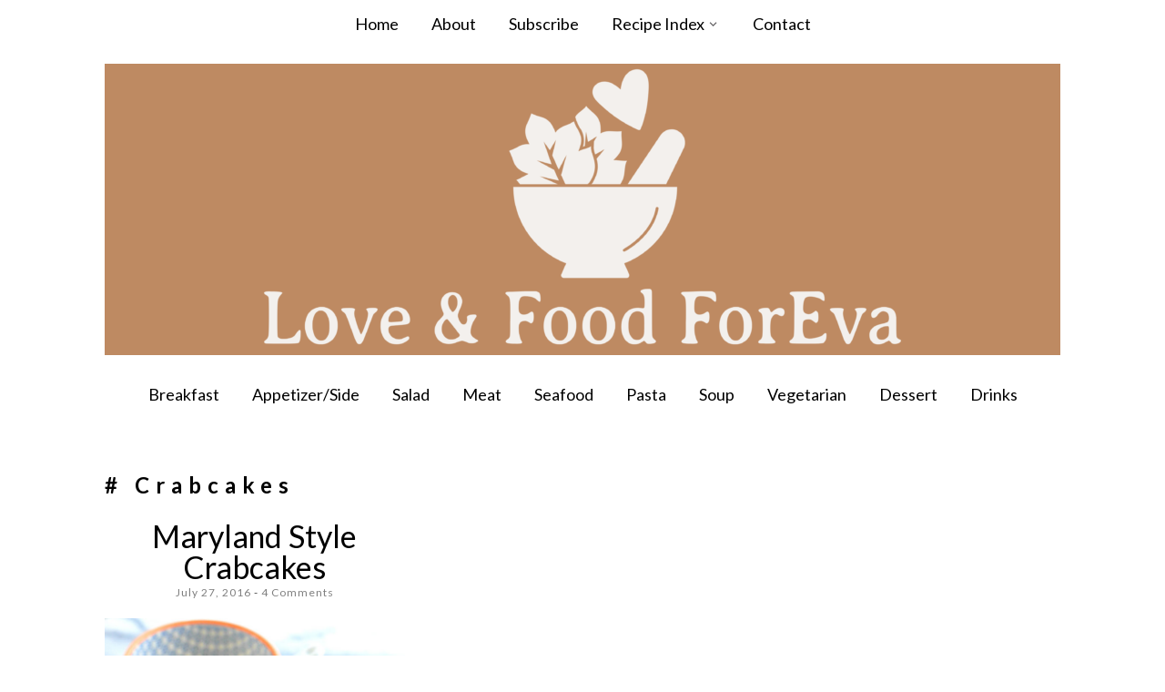

--- FILE ---
content_type: text/html; charset=UTF-8
request_url: https://loveandfoodforeva.com/tag/crabcakes/
body_size: 11298
content:
<!DOCTYPE html>
<html lang="en-US">
<head>
<meta charset="UTF-8">
<meta name="viewport" content="width=device-width, initial-scale=1">
<meta name="p:domain_verify" content="3f36368aeb718e5c6914c9021e7c57a2"/>
<title>crabcakes | Love &amp; Food ForEva</title>
<link rel="profile" href="http://gmpg.org/xfn/11">
<link rel="pingback" href="https://loveandfoodforeva.com/xmlrpc.php">

<meta name='robots' content='max-image-preview:large' />
	<style>img:is([sizes="auto" i], [sizes^="auto," i]) { contain-intrinsic-size: 3000px 1500px }</style>
	<link rel='dns-prefetch' href='//fonts.googleapis.com' />
<link href='https://fonts.gstatic.com' crossorigin rel='preconnect' />
<link rel="alternate" type="application/rss+xml" title="Love &amp; Food ForEva &raquo; Feed" href="https://loveandfoodforeva.com/feed/" />
<link rel="alternate" type="application/rss+xml" title="Love &amp; Food ForEva &raquo; Comments Feed" href="https://loveandfoodforeva.com/comments/feed/" />
<link rel="alternate" type="application/rss+xml" title="Love &amp; Food ForEva &raquo; crabcakes Tag Feed" href="https://loveandfoodforeva.com/tag/crabcakes/feed/" />
<script>(()=>{"use strict";const e=[400,500,600,700,800,900],t=e=>`wprm-min-${e}`,n=e=>`wprm-max-${e}`,s=new Set,o="ResizeObserver"in window,r=o?new ResizeObserver((e=>{for(const t of e)c(t.target)})):null,i=.5/(window.devicePixelRatio||1);function c(s){const o=s.getBoundingClientRect().width||0;for(let r=0;r<e.length;r++){const c=e[r],a=o<=c+i;o>c+i?s.classList.add(t(c)):s.classList.remove(t(c)),a?s.classList.add(n(c)):s.classList.remove(n(c))}}function a(e){s.has(e)||(s.add(e),r&&r.observe(e),c(e))}!function(e=document){e.querySelectorAll(".wprm-recipe").forEach(a)}();if(new MutationObserver((e=>{for(const t of e)for(const e of t.addedNodes)e instanceof Element&&(e.matches?.(".wprm-recipe")&&a(e),e.querySelectorAll?.(".wprm-recipe").forEach(a))})).observe(document.documentElement,{childList:!0,subtree:!0}),!o){let e=0;addEventListener("resize",(()=>{e&&cancelAnimationFrame(e),e=requestAnimationFrame((()=>s.forEach(c)))}),{passive:!0})}})();</script><script type="text/javascript">
/* <![CDATA[ */
window._wpemojiSettings = {"baseUrl":"https:\/\/s.w.org\/images\/core\/emoji\/16.0.1\/72x72\/","ext":".png","svgUrl":"https:\/\/s.w.org\/images\/core\/emoji\/16.0.1\/svg\/","svgExt":".svg","source":{"concatemoji":"https:\/\/loveandfoodforeva.com\/wp-includes\/js\/wp-emoji-release.min.js?ver=6.8.3"}};
/*! This file is auto-generated */
!function(s,n){var o,i,e;function c(e){try{var t={supportTests:e,timestamp:(new Date).valueOf()};sessionStorage.setItem(o,JSON.stringify(t))}catch(e){}}function p(e,t,n){e.clearRect(0,0,e.canvas.width,e.canvas.height),e.fillText(t,0,0);var t=new Uint32Array(e.getImageData(0,0,e.canvas.width,e.canvas.height).data),a=(e.clearRect(0,0,e.canvas.width,e.canvas.height),e.fillText(n,0,0),new Uint32Array(e.getImageData(0,0,e.canvas.width,e.canvas.height).data));return t.every(function(e,t){return e===a[t]})}function u(e,t){e.clearRect(0,0,e.canvas.width,e.canvas.height),e.fillText(t,0,0);for(var n=e.getImageData(16,16,1,1),a=0;a<n.data.length;a++)if(0!==n.data[a])return!1;return!0}function f(e,t,n,a){switch(t){case"flag":return n(e,"\ud83c\udff3\ufe0f\u200d\u26a7\ufe0f","\ud83c\udff3\ufe0f\u200b\u26a7\ufe0f")?!1:!n(e,"\ud83c\udde8\ud83c\uddf6","\ud83c\udde8\u200b\ud83c\uddf6")&&!n(e,"\ud83c\udff4\udb40\udc67\udb40\udc62\udb40\udc65\udb40\udc6e\udb40\udc67\udb40\udc7f","\ud83c\udff4\u200b\udb40\udc67\u200b\udb40\udc62\u200b\udb40\udc65\u200b\udb40\udc6e\u200b\udb40\udc67\u200b\udb40\udc7f");case"emoji":return!a(e,"\ud83e\udedf")}return!1}function g(e,t,n,a){var r="undefined"!=typeof WorkerGlobalScope&&self instanceof WorkerGlobalScope?new OffscreenCanvas(300,150):s.createElement("canvas"),o=r.getContext("2d",{willReadFrequently:!0}),i=(o.textBaseline="top",o.font="600 32px Arial",{});return e.forEach(function(e){i[e]=t(o,e,n,a)}),i}function t(e){var t=s.createElement("script");t.src=e,t.defer=!0,s.head.appendChild(t)}"undefined"!=typeof Promise&&(o="wpEmojiSettingsSupports",i=["flag","emoji"],n.supports={everything:!0,everythingExceptFlag:!0},e=new Promise(function(e){s.addEventListener("DOMContentLoaded",e,{once:!0})}),new Promise(function(t){var n=function(){try{var e=JSON.parse(sessionStorage.getItem(o));if("object"==typeof e&&"number"==typeof e.timestamp&&(new Date).valueOf()<e.timestamp+604800&&"object"==typeof e.supportTests)return e.supportTests}catch(e){}return null}();if(!n){if("undefined"!=typeof Worker&&"undefined"!=typeof OffscreenCanvas&&"undefined"!=typeof URL&&URL.createObjectURL&&"undefined"!=typeof Blob)try{var e="postMessage("+g.toString()+"("+[JSON.stringify(i),f.toString(),p.toString(),u.toString()].join(",")+"));",a=new Blob([e],{type:"text/javascript"}),r=new Worker(URL.createObjectURL(a),{name:"wpTestEmojiSupports"});return void(r.onmessage=function(e){c(n=e.data),r.terminate(),t(n)})}catch(e){}c(n=g(i,f,p,u))}t(n)}).then(function(e){for(var t in e)n.supports[t]=e[t],n.supports.everything=n.supports.everything&&n.supports[t],"flag"!==t&&(n.supports.everythingExceptFlag=n.supports.everythingExceptFlag&&n.supports[t]);n.supports.everythingExceptFlag=n.supports.everythingExceptFlag&&!n.supports.flag,n.DOMReady=!1,n.readyCallback=function(){n.DOMReady=!0}}).then(function(){return e}).then(function(){var e;n.supports.everything||(n.readyCallback(),(e=n.source||{}).concatemoji?t(e.concatemoji):e.wpemoji&&e.twemoji&&(t(e.twemoji),t(e.wpemoji)))}))}((window,document),window._wpemojiSettings);
/* ]]> */
</script>
<link rel='stylesheet' id='sbi_styles-css' href='https://loveandfoodforeva.com/wp-content/plugins/instagram-feed/css/sbi-styles.min.css?ver=6.10.0' type='text/css' media='all' />
<style id='wp-emoji-styles-inline-css' type='text/css'>

	img.wp-smiley, img.emoji {
		display: inline !important;
		border: none !important;
		box-shadow: none !important;
		height: 1em !important;
		width: 1em !important;
		margin: 0 0.07em !important;
		vertical-align: -0.1em !important;
		background: none !important;
		padding: 0 !important;
	}
</style>
<link rel='stylesheet' id='wp-block-library-css' href='https://loveandfoodforeva.com/wp-includes/css/dist/block-library/style.min.css?ver=6.8.3' type='text/css' media='all' />
<style id='classic-theme-styles-inline-css' type='text/css'>
/*! This file is auto-generated */
.wp-block-button__link{color:#fff;background-color:#32373c;border-radius:9999px;box-shadow:none;text-decoration:none;padding:calc(.667em + 2px) calc(1.333em + 2px);font-size:1.125em}.wp-block-file__button{background:#32373c;color:#fff;text-decoration:none}
</style>
<link rel='stylesheet' id='wprm-public-css' href='https://loveandfoodforeva.com/wp-content/plugins/wp-recipe-maker/dist/public-modern.css?ver=10.3.2' type='text/css' media='all' />
<style id='global-styles-inline-css' type='text/css'>
:root{--wp--preset--aspect-ratio--square: 1;--wp--preset--aspect-ratio--4-3: 4/3;--wp--preset--aspect-ratio--3-4: 3/4;--wp--preset--aspect-ratio--3-2: 3/2;--wp--preset--aspect-ratio--2-3: 2/3;--wp--preset--aspect-ratio--16-9: 16/9;--wp--preset--aspect-ratio--9-16: 9/16;--wp--preset--color--black: #000000;--wp--preset--color--cyan-bluish-gray: #abb8c3;--wp--preset--color--white: #ffffff;--wp--preset--color--pale-pink: #f78da7;--wp--preset--color--vivid-red: #cf2e2e;--wp--preset--color--luminous-vivid-orange: #ff6900;--wp--preset--color--luminous-vivid-amber: #fcb900;--wp--preset--color--light-green-cyan: #7bdcb5;--wp--preset--color--vivid-green-cyan: #00d084;--wp--preset--color--pale-cyan-blue: #8ed1fc;--wp--preset--color--vivid-cyan-blue: #0693e3;--wp--preset--color--vivid-purple: #9b51e0;--wp--preset--gradient--vivid-cyan-blue-to-vivid-purple: linear-gradient(135deg,rgba(6,147,227,1) 0%,rgb(155,81,224) 100%);--wp--preset--gradient--light-green-cyan-to-vivid-green-cyan: linear-gradient(135deg,rgb(122,220,180) 0%,rgb(0,208,130) 100%);--wp--preset--gradient--luminous-vivid-amber-to-luminous-vivid-orange: linear-gradient(135deg,rgba(252,185,0,1) 0%,rgba(255,105,0,1) 100%);--wp--preset--gradient--luminous-vivid-orange-to-vivid-red: linear-gradient(135deg,rgba(255,105,0,1) 0%,rgb(207,46,46) 100%);--wp--preset--gradient--very-light-gray-to-cyan-bluish-gray: linear-gradient(135deg,rgb(238,238,238) 0%,rgb(169,184,195) 100%);--wp--preset--gradient--cool-to-warm-spectrum: linear-gradient(135deg,rgb(74,234,220) 0%,rgb(151,120,209) 20%,rgb(207,42,186) 40%,rgb(238,44,130) 60%,rgb(251,105,98) 80%,rgb(254,248,76) 100%);--wp--preset--gradient--blush-light-purple: linear-gradient(135deg,rgb(255,206,236) 0%,rgb(152,150,240) 100%);--wp--preset--gradient--blush-bordeaux: linear-gradient(135deg,rgb(254,205,165) 0%,rgb(254,45,45) 50%,rgb(107,0,62) 100%);--wp--preset--gradient--luminous-dusk: linear-gradient(135deg,rgb(255,203,112) 0%,rgb(199,81,192) 50%,rgb(65,88,208) 100%);--wp--preset--gradient--pale-ocean: linear-gradient(135deg,rgb(255,245,203) 0%,rgb(182,227,212) 50%,rgb(51,167,181) 100%);--wp--preset--gradient--electric-grass: linear-gradient(135deg,rgb(202,248,128) 0%,rgb(113,206,126) 100%);--wp--preset--gradient--midnight: linear-gradient(135deg,rgb(2,3,129) 0%,rgb(40,116,252) 100%);--wp--preset--font-size--small: 13px;--wp--preset--font-size--medium: 20px;--wp--preset--font-size--large: 36px;--wp--preset--font-size--x-large: 42px;--wp--preset--font-family--allura: Allura;--wp--preset--spacing--20: 0.44rem;--wp--preset--spacing--30: 0.67rem;--wp--preset--spacing--40: 1rem;--wp--preset--spacing--50: 1.5rem;--wp--preset--spacing--60: 2.25rem;--wp--preset--spacing--70: 3.38rem;--wp--preset--spacing--80: 5.06rem;--wp--preset--shadow--natural: 6px 6px 9px rgba(0, 0, 0, 0.2);--wp--preset--shadow--deep: 12px 12px 50px rgba(0, 0, 0, 0.4);--wp--preset--shadow--sharp: 6px 6px 0px rgba(0, 0, 0, 0.2);--wp--preset--shadow--outlined: 6px 6px 0px -3px rgba(255, 255, 255, 1), 6px 6px rgba(0, 0, 0, 1);--wp--preset--shadow--crisp: 6px 6px 0px rgba(0, 0, 0, 1);}:where(.is-layout-flex){gap: 0.5em;}:where(.is-layout-grid){gap: 0.5em;}body .is-layout-flex{display: flex;}.is-layout-flex{flex-wrap: wrap;align-items: center;}.is-layout-flex > :is(*, div){margin: 0;}body .is-layout-grid{display: grid;}.is-layout-grid > :is(*, div){margin: 0;}:where(.wp-block-columns.is-layout-flex){gap: 2em;}:where(.wp-block-columns.is-layout-grid){gap: 2em;}:where(.wp-block-post-template.is-layout-flex){gap: 1.25em;}:where(.wp-block-post-template.is-layout-grid){gap: 1.25em;}.has-black-color{color: var(--wp--preset--color--black) !important;}.has-cyan-bluish-gray-color{color: var(--wp--preset--color--cyan-bluish-gray) !important;}.has-white-color{color: var(--wp--preset--color--white) !important;}.has-pale-pink-color{color: var(--wp--preset--color--pale-pink) !important;}.has-vivid-red-color{color: var(--wp--preset--color--vivid-red) !important;}.has-luminous-vivid-orange-color{color: var(--wp--preset--color--luminous-vivid-orange) !important;}.has-luminous-vivid-amber-color{color: var(--wp--preset--color--luminous-vivid-amber) !important;}.has-light-green-cyan-color{color: var(--wp--preset--color--light-green-cyan) !important;}.has-vivid-green-cyan-color{color: var(--wp--preset--color--vivid-green-cyan) !important;}.has-pale-cyan-blue-color{color: var(--wp--preset--color--pale-cyan-blue) !important;}.has-vivid-cyan-blue-color{color: var(--wp--preset--color--vivid-cyan-blue) !important;}.has-vivid-purple-color{color: var(--wp--preset--color--vivid-purple) !important;}.has-black-background-color{background-color: var(--wp--preset--color--black) !important;}.has-cyan-bluish-gray-background-color{background-color: var(--wp--preset--color--cyan-bluish-gray) !important;}.has-white-background-color{background-color: var(--wp--preset--color--white) !important;}.has-pale-pink-background-color{background-color: var(--wp--preset--color--pale-pink) !important;}.has-vivid-red-background-color{background-color: var(--wp--preset--color--vivid-red) !important;}.has-luminous-vivid-orange-background-color{background-color: var(--wp--preset--color--luminous-vivid-orange) !important;}.has-luminous-vivid-amber-background-color{background-color: var(--wp--preset--color--luminous-vivid-amber) !important;}.has-light-green-cyan-background-color{background-color: var(--wp--preset--color--light-green-cyan) !important;}.has-vivid-green-cyan-background-color{background-color: var(--wp--preset--color--vivid-green-cyan) !important;}.has-pale-cyan-blue-background-color{background-color: var(--wp--preset--color--pale-cyan-blue) !important;}.has-vivid-cyan-blue-background-color{background-color: var(--wp--preset--color--vivid-cyan-blue) !important;}.has-vivid-purple-background-color{background-color: var(--wp--preset--color--vivid-purple) !important;}.has-black-border-color{border-color: var(--wp--preset--color--black) !important;}.has-cyan-bluish-gray-border-color{border-color: var(--wp--preset--color--cyan-bluish-gray) !important;}.has-white-border-color{border-color: var(--wp--preset--color--white) !important;}.has-pale-pink-border-color{border-color: var(--wp--preset--color--pale-pink) !important;}.has-vivid-red-border-color{border-color: var(--wp--preset--color--vivid-red) !important;}.has-luminous-vivid-orange-border-color{border-color: var(--wp--preset--color--luminous-vivid-orange) !important;}.has-luminous-vivid-amber-border-color{border-color: var(--wp--preset--color--luminous-vivid-amber) !important;}.has-light-green-cyan-border-color{border-color: var(--wp--preset--color--light-green-cyan) !important;}.has-vivid-green-cyan-border-color{border-color: var(--wp--preset--color--vivid-green-cyan) !important;}.has-pale-cyan-blue-border-color{border-color: var(--wp--preset--color--pale-cyan-blue) !important;}.has-vivid-cyan-blue-border-color{border-color: var(--wp--preset--color--vivid-cyan-blue) !important;}.has-vivid-purple-border-color{border-color: var(--wp--preset--color--vivid-purple) !important;}.has-vivid-cyan-blue-to-vivid-purple-gradient-background{background: var(--wp--preset--gradient--vivid-cyan-blue-to-vivid-purple) !important;}.has-light-green-cyan-to-vivid-green-cyan-gradient-background{background: var(--wp--preset--gradient--light-green-cyan-to-vivid-green-cyan) !important;}.has-luminous-vivid-amber-to-luminous-vivid-orange-gradient-background{background: var(--wp--preset--gradient--luminous-vivid-amber-to-luminous-vivid-orange) !important;}.has-luminous-vivid-orange-to-vivid-red-gradient-background{background: var(--wp--preset--gradient--luminous-vivid-orange-to-vivid-red) !important;}.has-very-light-gray-to-cyan-bluish-gray-gradient-background{background: var(--wp--preset--gradient--very-light-gray-to-cyan-bluish-gray) !important;}.has-cool-to-warm-spectrum-gradient-background{background: var(--wp--preset--gradient--cool-to-warm-spectrum) !important;}.has-blush-light-purple-gradient-background{background: var(--wp--preset--gradient--blush-light-purple) !important;}.has-blush-bordeaux-gradient-background{background: var(--wp--preset--gradient--blush-bordeaux) !important;}.has-luminous-dusk-gradient-background{background: var(--wp--preset--gradient--luminous-dusk) !important;}.has-pale-ocean-gradient-background{background: var(--wp--preset--gradient--pale-ocean) !important;}.has-electric-grass-gradient-background{background: var(--wp--preset--gradient--electric-grass) !important;}.has-midnight-gradient-background{background: var(--wp--preset--gradient--midnight) !important;}.has-small-font-size{font-size: var(--wp--preset--font-size--small) !important;}.has-medium-font-size{font-size: var(--wp--preset--font-size--medium) !important;}.has-large-font-size{font-size: var(--wp--preset--font-size--large) !important;}.has-x-large-font-size{font-size: var(--wp--preset--font-size--x-large) !important;}.has-allura-font-family{font-family: var(--wp--preset--font-family--allura) !important;}
:where(.wp-block-post-template.is-layout-flex){gap: 1.25em;}:where(.wp-block-post-template.is-layout-grid){gap: 1.25em;}
:where(.wp-block-columns.is-layout-flex){gap: 2em;}:where(.wp-block-columns.is-layout-grid){gap: 2em;}
:root :where(.wp-block-pullquote){font-size: 1.5em;line-height: 1.6;}
</style>
<link rel='stylesheet' id='contact-form-7-css' href='https://loveandfoodforeva.com/wp-content/plugins/contact-form-7/includes/css/styles.css?ver=6.1.4' type='text/css' media='all' />
<link rel='stylesheet' id='email-subscribers-css' href='https://loveandfoodforeva.com/wp-content/plugins/email-subscribers-premium/lite/public/css/email-subscribers-public.css?ver=5.4.9' type='text/css' media='all' />
<link rel='stylesheet' id='yumprint-recipe-theme-layout-css' href='https://loveandfoodforeva.com/wp-content/plugins/recipe-card/css/layout.css?ver=6.8.3' type='text/css' media='all' />
<link rel='stylesheet' id='biscuit-style-css' href='https://loveandfoodforeva.com/wp-content/themes/biscuit/style.css?ver=6.8.3' type='text/css' media='all' />
<link rel='stylesheet' id='pk-google-Lato:400,500,700-css' href='https://fonts.googleapis.com/css?family=Lato:400,500,700' type='text/css' media='all' />
<link rel='stylesheet' id='es_starter_main_css-css' href='https://loveandfoodforeva.com/wp-content/plugins/email-subscribers-premium/starter/assets/css/starter-main.css?ver=5.4.9' type='text/css' media='all' />
<script type="text/javascript" src="https://loveandfoodforeva.com/wp-includes/js/jquery/jquery.min.js?ver=3.7.1" id="jquery-core-js"></script>
<script type="text/javascript" src="https://loveandfoodforeva.com/wp-includes/js/jquery/jquery-migrate.min.js?ver=3.4.1" id="jquery-migrate-js"></script>
<script type="text/javascript" src="https://loveandfoodforeva.com/wp-content/plugins/recipe-card/js/post.js?ver=6.8.3" id="yumprint-recipe-post-js"></script>
<script type="text/javascript" src="https://loveandfoodforeva.com/wp-content/themes/biscuit/js/jquery.fitvids.js?ver=1.1" id="biscuit-fitvids-js"></script>
<link rel="https://api.w.org/" href="https://loveandfoodforeva.com/wp-json/" /><link rel="alternate" title="JSON" type="application/json" href="https://loveandfoodforeva.com/wp-json/wp/v2/tags/249" /><link rel="EditURI" type="application/rsd+xml" title="RSD" href="https://loveandfoodforeva.com/xmlrpc.php?rsd" />
		<script type="text/javascript" async defer data-pin-color="gray"  data-pin-height="28"  data-pin-hover="true"
			src="https://loveandfoodforeva.com/wp-content/plugins/pinterest-pin-it-button-on-image-hover-and-post/js/pinit.js"></script>
		<script type="text/javascript">
	window.yumprintRecipePlugin = "https://loveandfoodforeva.com/wp-content/plugins/recipe-card";
	window.yumprintRecipeAjaxUrl = "https://loveandfoodforeva.com/wp-admin/admin-ajax.php";
	window.yumprintRecipeUrl = "https://loveandfoodforeva.com/";
</script><!--[if lte IE 8]>
<script type="text/javascript">
    window.yumprintRecipeDisabled = true;
</script>
<![endif]-->
<style type="text/css">	@import url(http://fonts.googleapis.com/css?family=Raleway|Open+Sans);    .blog-yumprint-recipe .blog-yumprint-recipe-title {
    	color: #444444;
    }
    .blog-yumprint-recipe .blog-yumprint-subheader, .blog-yumprint-recipe .blog-yumprint-infobar-section-title, .blog-yumprint-recipe .blog-yumprint-infobox-section-title, .blog-yumprint-nutrition-section-title {
        color: #444444;
    }
    .blog-yumprint-recipe .blog-yumprint-save, .blog-yumprint-recipe .blog-yumprint-header .blog-yumprint-save a {
    	background-color: #252525;
    	color: #ffffff !important;
    }
    .blog-yumprint-recipe .blog-yumprint-save:hover, .blog-yumprint-recipe .blog-yumprint-header .blog-yumprint-save:hover a {
    	background-color: #3f3f3f;
    }
    .blog-yumprint-recipe .blog-yumprint-adapted-link, .blog-yumprint-nutrition-more, .blog-yumprint-report-error {
        color: #252525;
    }
    .blog-yumprint-recipe .blog-yumprint-infobar-section-data, .blog-yumprint-recipe .blog-yumprint-infobox-section-data, .blog-yumprint-recipe .blog-yumprint-adapted, .blog-yumprint-recipe .blog-yumprint-author, .blog-yumprint-recipe .blog-yumprint-serves, .blog-yumprint-nutrition-section-data {
        color: #666666;
    }
    .blog-yumprint-recipe .blog-yumprint-recipe-summary, .blog-yumprint-recipe .blog-yumprint-ingredient-item, .blog-yumprint-recipe .blog-yumprint-method-item, .blog-yumprint-recipe .blog-yumprint-note-item, .blog-yumprint-write-review, .blog-yumprint-nutrition-box {
        color: #666666;
    }
    .blog-yumprint-write-review:hover, .blog-yumprint-nutrition-more:hover, .blog-yumprint-recipe .blog-yumprint-adapted-link:hover {
        color: #3f3f3f;
    }
    .blog-yumprint-recipe .blog-yumprint-nutrition-bar:hover .blog-yumprint-nutrition-section-title {
        color: #5e5e5e;
    }
    .blog-yumprint-recipe .blog-yumprint-nutrition-bar:hover .blog-yumprint-nutrition-section-data {
        color: #808080;
    }

    .blog-yumprint-recipe .blog-yumprint-print {
    	background-color: #D1CFC8;
    	color: #ffffff;
    }
    .blog-yumprint-recipe .blog-yumprint-print:hover {
    	background-color: #aba9a3;
    }
    .blog-yumprint-recipe {
    	background-color: white;
    	border-color: black;
    	border-style: solid;
    	border-width: 1px;
    	border-radius: 0px;
    }
    .blog-yumprint-recipe .blog-yumprint-recipe-contents {
    	border-top-color: black;
    	border-top-width: 1px;
    	border-top-style: solid;
    }
    .blog-yumprint-recipe .blog-yumprint-info-bar, .blog-yumprint-recipe .blog-yumprint-nutrition-bar, .blog-yumprint-nutrition-border {
    	border-top-color: black;
    	border-top-width: 1px;
    	border-top-style: solid;
    }
    .blog-yumprint-nutrition-line, .blog-yumprint-nutrition-thick-line, .blog-yumprint-nutrition-very-thick-line {
    	border-top-color: black;
    }
    .blog-yumprint-recipe .blog-yumprint-info-box, .blog-yumprint-nutrition-box {
    	background-color: white;
    	border-color: black;
    	border-style: solid;
    	border-width: 1px;
    	border-radius: 0px;
    }
    .blog-yumprint-recipe .blog-yumprint-recipe-title {
		font-family: Raleway, Helvetica Neue, Helvetica, Tahoma, Sans Serif, Sans;
		font-size: 22px;
		font-weight: normal;
		font-style: normal;
		text-transform: uppercase;
		text-decoration: none;
    }
    .blog-yumprint-recipe .blog-yumprint-subheader {
		font-family: Raleway, Helvetica Neue, Helvetica, Tahoma, Sans Serif, Sans;
		font-size: 18px;
		font-weight: normal;
		font-style: normal;
		text-transform: uppercase;
		text-decoration: none;
    }
    .blog-yumprint-recipe .blog-yumprint-recipe-summary, .blog-yumprint-recipe .blog-yumprint-ingredients, .blog-yumprint-recipe .blog-yumprint-methods, .blog-yumprint-recipe .blog-yumprint-notes, .blog-yumprint-write-review, .blog-yumprint-nutrition-box {
		font-family: Open Sans, Helvetica Neue, Helvetica, Tahoma, Sans Serif, Sans;
		font-size: 14px;
		font-weight: normal;
		font-style: normal;
		text-transform: none;
		text-decoration: none;
    }
    .blog-yumprint-recipe .blog-yumprint-info-bar, .blog-yumprint-recipe .blog-yumprint-info-box, .blog-yumprint-recipe .blog-yumprint-adapted, .blog-yumprint-recipe .blog-yumprint-author, .blog-yumprint-recipe .blog-yumprint-serves, .blog-yumprint-recipe .blog-yumprint-infobar-section-title, .blog-yumprint-recipe .blog-yumprint-infobox-section-title,.blog-yumprint-recipe .blog-yumprint-nutrition-bar, .blog-yumprint-nutrition-section-title, .blog-yumprint-nutrition-more {
		font-family: Open Sans, Helvetica Neue, Helvetica, Tahoma, Sans Serif, Sans;
		font-size: 14px;
		font-weight: normal;
		font-style: normal;
		text-transform: none;
		text-decoration: none;
    }
    .blog-yumprint-recipe .blog-yumprint-action {
		font-family: Open Sans, Helvetica Neue, Helvetica, Tahoma, Sans Serif, Sans;
		font-size: 13px;
		font-weight: normal;
		font-style: normal;
		text-transform: none;
		text-decoration: none;
    }    .blog-yumprint-header {
        width: 100% !important;
    }    </style><style type="text/css"> .tippy-box[data-theme~="wprm"] { background-color: #333333; color: #FFFFFF; } .tippy-box[data-theme~="wprm"][data-placement^="top"] > .tippy-arrow::before { border-top-color: #333333; } .tippy-box[data-theme~="wprm"][data-placement^="bottom"] > .tippy-arrow::before { border-bottom-color: #333333; } .tippy-box[data-theme~="wprm"][data-placement^="left"] > .tippy-arrow::before { border-left-color: #333333; } .tippy-box[data-theme~="wprm"][data-placement^="right"] > .tippy-arrow::before { border-right-color: #333333; } .tippy-box[data-theme~="wprm"] a { color: #FFFFFF; } .wprm-comment-rating svg { width: 18px !important; height: 18px !important; } img.wprm-comment-rating { width: 90px !important; height: 18px !important; } body { --comment-rating-star-color: #343434; } body { --wprm-popup-font-size: 16px; } body { --wprm-popup-background: #ffffff; } body { --wprm-popup-title: #000000; } body { --wprm-popup-content: #444444; } body { --wprm-popup-button-background: #444444; } body { --wprm-popup-button-text: #ffffff; } body { --wprm-popup-accent: #747B2D; }</style><style type="text/css">.wprm-glossary-term {color: #5A822B;text-decoration: underline;cursor: help;}</style>			<style>
							body { font-family: 'Lato'; }
			
						h1, h2, h3, h4, h5, h6 { font-family: 'Lato'; }
			
						.site-title { font-family: "Lato"; }
			
						.site-description { font-family: "Lato"; }
			
						.entry-title { font-family: 'Lato'; }
			
						.entry-meta, .cat-links, .tags-links, .comments-link, .edit-link { font-family: 'Lato'; }
			
						.main-navigation { font-family: "Lato"; }
			
						.widget-title { font-family: 'Lato' !important; }
			
			body { 
				font-size: 18px;
				font-weight: 400;
			}

			h1,
			h2,
			h3,
			h4,
			h5,
			h6 {
				font-style: normal;
				font-weight: 600;
				letter-spacing: 7px;
				text-align: left;
				text-transform: none;
			}

			h1 { font-size: 36px; }
			h2 { font-size: 30px; }
			h3 { font-size: 24px; }
			h4 { font-size: 18px; }
			h5 { font-size: 14px; }
			h6 { font-size: 12px; }

			.site-title {
				font-size: 48px;
				font-style: normal;
				font-weight: 700;
				letter-spacing: 4px;
				text-align: center;
				text-transform: uppercase;
			}

			.site-description {
				font-size: 12px;
				font-style: normal;
				font-weight: 300;
				letter-spacing: 2px;
				text-align: center;
				text-transform: uppercase;
			}

			.entry-title {
				font-size: 34px;
				font-style: normal;
				font-weight: 400;
				letter-spacing: 0px;
				text-align: center;
				text-transform: none;
			}

			.entry-meta, 
			.cat-links, 
			.tags-links, 
			.comments-link, 
			.edit-link {
				font-size: 12px;
				font-style: normal;
				font-weight: 400;
				letter-spacing: 1px;
				text-align: center;
				text-transform: none;
			}

			.main-navigation {
				font-size: 18px;
				font-style: normal;
				font-weight: 400;
				letter-spacing: 0px;
				text-align: left;
				text-transform: none;
			}

			.widget-title {
				font-size: 22px;
				font-style: normal;
				font-weight: 400;
				letter-spacing: 0px;
				text-align: center;
				text-transform: none;
			}
			</style>
					<style id="biscuit-style-settings">
									@media screen and (min-width: 1024px) {
						.container {
							max-width: 1050px;
						}
					}
				
				
				
									.flexslider:hover .flex-next,
					.flexslider:hover .flex-prev {
						color: #cc9070;
					}
				
									.site-header {
						background-color: #ffffff;
					}
				
									.site-content { background-color: #ffffff; }
				
									.site-title a {
						color: #ffffff !important;
					}
				
									.site-description {
						color: #878787;
					}
				
									#top-navigation {
						background-color: #ffffff;
					}
				
									#top-navigation a,
					#top-navigation a:visited,
					#top-navigation .menu-toggle {
						color: #000000;
						text-decoration: none;
					}
				
				
				
				
				
				
								
									body,
					button,
					input,
					select,
					textarea {
						color: #424242;
					}
								
									h1, h2, h3, h4, h5, h6 {
						color: #000000;
					}
				
							
								
									.entry-title,
					.entry-title a {
						color: #000000;
					}
				
				
								
									.widget-title {
						color: #000000;
					}
				
									.social,
					.social-fontello {
						background-color: #cc9070;
					}
				
				
				.social,
				.social-fontello {
					border-radius: 50%;
				}

				
									button, 
					input[type="button"], 
					input[type="reset"], 
					input[type="submit"] {
						border: 1px solid #cc9070;
						background: #cc9070;
						color: #ffffff;
					}
				
				
				
				
				
				
				
				
				
				
							</style>
			<style id="biscuit-custom-css">
							</style>
			<style type="text/css">
			.site-title,
		.site-description {
			position: absolute;
			clip: rect(1px, 1px, 1px, 1px);
		}
		</style>
	<link rel="icon" href="https://loveandfoodforeva.com/wp-content/uploads/2022/07/cropped-Original-1-32x32.png" sizes="32x32" />
<link rel="icon" href="https://loveandfoodforeva.com/wp-content/uploads/2022/07/cropped-Original-1-192x192.png" sizes="192x192" />
<link rel="apple-touch-icon" href="https://loveandfoodforeva.com/wp-content/uploads/2022/07/cropped-Original-1-180x180.png" />
<meta name="msapplication-TileImage" content="https://loveandfoodforeva.com/wp-content/uploads/2022/07/cropped-Original-1-270x270.png" />
	<!-- Fonts Plugin CSS - https://fontsplugin.com/ -->
	<style>
		/* Cached: January 20, 2026 at 7:24pm */
/* vietnamese */
@font-face {
  font-family: 'Allura';
  font-style: normal;
  font-weight: 400;
  font-display: swap;
  src: url(https://fonts.gstatic.com/s/allura/v23/9oRPNYsQpS4zjuA_hAgWDto.woff2) format('woff2');
  unicode-range: U+0102-0103, U+0110-0111, U+0128-0129, U+0168-0169, U+01A0-01A1, U+01AF-01B0, U+0300-0301, U+0303-0304, U+0308-0309, U+0323, U+0329, U+1EA0-1EF9, U+20AB;
}
/* latin-ext */
@font-face {
  font-family: 'Allura';
  font-style: normal;
  font-weight: 400;
  font-display: swap;
  src: url(https://fonts.gstatic.com/s/allura/v23/9oRPNYsQpS4zjuA_hQgWDto.woff2) format('woff2');
  unicode-range: U+0100-02BA, U+02BD-02C5, U+02C7-02CC, U+02CE-02D7, U+02DD-02FF, U+0304, U+0308, U+0329, U+1D00-1DBF, U+1E00-1E9F, U+1EF2-1EFF, U+2020, U+20A0-20AB, U+20AD-20C0, U+2113, U+2C60-2C7F, U+A720-A7FF;
}
/* latin */
@font-face {
  font-family: 'Allura';
  font-style: normal;
  font-weight: 400;
  font-display: swap;
  src: url(https://fonts.gstatic.com/s/allura/v23/9oRPNYsQpS4zjuA_iwgW.woff2) format('woff2');
  unicode-range: U+0000-00FF, U+0131, U+0152-0153, U+02BB-02BC, U+02C6, U+02DA, U+02DC, U+0304, U+0308, U+0329, U+2000-206F, U+20AC, U+2122, U+2191, U+2193, U+2212, U+2215, U+FEFF, U+FFFD;
}

.widget-title, .widget-area h1, .widget-area h2, .widget-area h3, .widget-area h4, .widget-area h5, .widget-area h6, #secondary h1, #secondary h2, #secondary h3, #secondary h4, #secondary h5, #secondary h6 {
font-family: "Allura";
 }
	</style>
	<!-- Fonts Plugin CSS -->
	</head>
<body class="archive tag tag-crabcakes tag-249 wp-theme-biscuit metaslider-plugin">
<div id="page" class="hfeed site">

	<header id="masthead" class="site-header" role="banner">

		
		
		<nav id="top-navigation" class="main-navigation" role="navigation">
			<button class="menu-toggle">Top Menu</button>
			<a class="skip-link screen-reader-text" href="#content">Skip to content</a>

			<div class="menu-main-navigation-container"><ul id="menu-main-navigation" class="menu"><li id="menu-item-89" class="menu-item menu-item-type-custom menu-item-object-custom menu-item-home menu-item-89"><a href="https://loveandfoodforeva.com/">Home</a></li>
<li id="menu-item-92" class="menu-item menu-item-type-post_type menu-item-object-page menu-item-92"><a href="https://loveandfoodforeva.com/about/">About</a></li>
<li id="menu-item-3637" class="menu-item menu-item-type-post_type menu-item-object-page menu-item-3637"><a href="https://loveandfoodforeva.com/subscribe/">Subscribe</a></li>
<li id="menu-item-93" class="menu-item menu-item-type-post_type menu-item-object-page menu-item-has-children menu-item-93"><a href="https://loveandfoodforeva.com/recipes/">Recipe Index</a>
<ul class="sub-menu">
	<li id="menu-item-445" class="menu-item menu-item-type-post_type menu-item-object-page menu-item-445"><a href="https://loveandfoodforeva.com/appetizerside/">Appetizer/Side</a></li>
	<li id="menu-item-1378" class="menu-item menu-item-type-post_type menu-item-object-page menu-item-1378"><a href="https://loveandfoodforeva.com/asian/">Asian</a></li>
	<li id="menu-item-446" class="menu-item menu-item-type-post_type menu-item-object-page menu-item-446"><a href="https://loveandfoodforeva.com/breakfast/">Breakfast</a></li>
	<li id="menu-item-444" class="menu-item menu-item-type-post_type menu-item-object-page menu-item-444"><a href="https://loveandfoodforeva.com/dessert-2/">Dessert</a></li>
	<li id="menu-item-873" class="menu-item menu-item-type-post_type menu-item-object-page menu-item-873"><a href="https://loveandfoodforeva.com/drinks/">Drinks</a></li>
	<li id="menu-item-2745" class="menu-item menu-item-type-post_type menu-item-object-page menu-item-2745"><a href="https://loveandfoodforeva.com/game-day/">Game Day</a></li>
	<li id="menu-item-2418" class="menu-item menu-item-type-post_type menu-item-object-page menu-item-2418"><a href="https://loveandfoodforeva.com/holiday/">Holiday</a></li>
	<li id="menu-item-1383" class="menu-item menu-item-type-post_type menu-item-object-page menu-item-1383"><a href="https://loveandfoodforeva.com/meat-chicken/">Meat</a></li>
	<li id="menu-item-1379" class="menu-item menu-item-type-post_type menu-item-object-page menu-item-1379"><a href="https://loveandfoodforeva.com/pasta/">Pasta</a></li>
	<li id="menu-item-1461" class="menu-item menu-item-type-post_type menu-item-object-page menu-item-1461"><a href="https://loveandfoodforeva.com/salad/">Salad</a></li>
	<li id="menu-item-1380" class="menu-item menu-item-type-post_type menu-item-object-page menu-item-1380"><a href="https://loveandfoodforeva.com/seafood/">Seafood</a></li>
	<li id="menu-item-449" class="menu-item menu-item-type-post_type menu-item-object-page menu-item-449"><a href="https://loveandfoodforeva.com/soup/">Soup</a></li>
	<li id="menu-item-2997" class="menu-item menu-item-type-taxonomy menu-item-object-category menu-item-2997"><a href="https://loveandfoodforeva.com/category/toddler/">Toddler</a></li>
	<li id="menu-item-2096" class="menu-item menu-item-type-post_type menu-item-object-page menu-item-2096"><a href="https://loveandfoodforeva.com/vegetarian/">Vegetarian</a></li>
</ul>
</li>
<li id="menu-item-94" class="menu-item menu-item-type-post_type menu-item-object-page menu-item-94"><a href="https://loveandfoodforeva.com/contact/">Contact</a></li>
</ul></div>		</nav><!-- #top-navigation -->

		<div class="container">
			
			<div class="site-branding">
				<h1 class="site-title"><a href="https://loveandfoodforeva.com/" rel="home">Love &amp; Food ForEva</a></h1>
				<h2 class="site-description">Bringing loved ones together like mom.</h2>
			</div>

						<div class="header-image">
				<a href="https://loveandfoodforeva.com/" rel="home"><img src="https://loveandfoodforeva.com/wp-content/uploads/2022/07/cropped-cropped-Original-2.png" width="1050" height="320" alt=""></a>
			</div>
			
			<nav id="site-navigation" class="main-navigation" role="navigation">
				<button class="menu-toggle">Main Menu</button>
				<a class="skip-link screen-reader-text" href="#content">Skip to content</a>

				<div class="menu-wrap"><ul id="menu-x" class="menu"><li id="menu-item-4052" class="menu-item menu-item-type-post_type menu-item-object-page menu-item-4052"><a href="https://loveandfoodforeva.com/breakfast/">Breakfast</a></li>
<li id="menu-item-4051" class="menu-item menu-item-type-post_type menu-item-object-page menu-item-4051"><a href="https://loveandfoodforeva.com/appetizerside/">Appetizer/Side</a></li>
<li id="menu-item-4057" class="menu-item menu-item-type-post_type menu-item-object-page menu-item-4057"><a href="https://loveandfoodforeva.com/salad/">Salad</a></li>
<li id="menu-item-4055" class="menu-item menu-item-type-post_type menu-item-object-page menu-item-4055"><a href="https://loveandfoodforeva.com/meat-chicken/">Meat</a></li>
<li id="menu-item-4058" class="menu-item menu-item-type-post_type menu-item-object-page menu-item-4058"><a href="https://loveandfoodforeva.com/seafood/">Seafood</a></li>
<li id="menu-item-4056" class="menu-item menu-item-type-post_type menu-item-object-page menu-item-4056"><a href="https://loveandfoodforeva.com/pasta/">Pasta</a></li>
<li id="menu-item-4059" class="menu-item menu-item-type-post_type menu-item-object-page menu-item-4059"><a href="https://loveandfoodforeva.com/soup/">Soup</a></li>
<li id="menu-item-4060" class="menu-item menu-item-type-post_type menu-item-object-page menu-item-4060"><a href="https://loveandfoodforeva.com/vegetarian/">Vegetarian</a></li>
<li id="menu-item-4053" class="menu-item menu-item-type-post_type menu-item-object-page menu-item-4053"><a href="https://loveandfoodforeva.com/dessert-2/">Dessert</a></li>
<li id="menu-item-4054" class="menu-item menu-item-type-post_type menu-item-object-page menu-item-4054"><a href="https://loveandfoodforeva.com/drinks/">Drinks</a></li>
</ul></div>			</nav><!-- #site-navigation -->

		</div>

		
	</header><!-- #masthead -->

	<div class="container">

				
		
		
		<div id="content" class="site-content">

	
	
	<div id="primary" class="content-area column full">

		<div class="featured-content">
				</div>

					<header class="page-header">
				<h3 class="page-title">
					crabcakes				</h3>
							</header><!-- .page-header -->
		
		<main id="main" class="site-main recent-posts" role="main">

			
								
				<article id="post-1967" class="column third post-1967 post type-post status-publish format-standard has-post-thumbnail hentry category-recipes category-seafood tag-crab tag-crabcakes tag-easy-recipes tag-maryland-crabcakes tag-old-bay tag-pescatarian tag-seafood tag-tartar-sauce">
					<header class="entry-header">
						<h1 class="entry-title"><a href="https://loveandfoodforeva.com/maryland-style-crabcakes/" rel="bookmark">Maryland Style Crabcakes</a></h1>						
												<div class="entry-meta">
							<span class="posted-on"><a href="https://loveandfoodforeva.com/maryland-style-crabcakes/" rel="bookmark"><time class="entry-date published" datetime="2016-07-27T17:15:20-04:00">July 27, 2016</time><time class="updated" datetime="2016-07-28T10:52:17-04:00">July 28, 2016</time></a></span><span class="byline"> - <span class="author vcard"><a class="url fn n" href="https://loveandfoodforeva.com/author/dvega1437/">Nikki</a></span></span>														<span class="comments-link"><a href="https://loveandfoodforeva.com/maryland-style-crabcakes/#comments">4 Comments</a></span>
													</div><!-- .entry-meta -->
						
												<div class="entry-thumbnail">
							<a href="https://loveandfoodforeva.com/maryland-style-crabcakes/" title="Maryland Style Crabcakes" >
								<img width="683" height="1024" src="https://loveandfoodforeva.com/wp-content/uploads/2016/07/love_and_food_froeva_maryland_style_crabcakes_feat-683x1024.jpg" class="attachment-large size-large wp-post-image" alt="" decoding="async" fetchpriority="high" srcset="https://loveandfoodforeva.com/wp-content/uploads/2016/07/love_and_food_froeva_maryland_style_crabcakes_feat-683x1024.jpg 683w, https://loveandfoodforeva.com/wp-content/uploads/2016/07/love_and_food_froeva_maryland_style_crabcakes_feat-200x300.jpg 200w, https://loveandfoodforeva.com/wp-content/uploads/2016/07/love_and_food_froeva_maryland_style_crabcakes_feat-768x1152.jpg 768w, https://loveandfoodforeva.com/wp-content/uploads/2016/07/love_and_food_froeva_maryland_style_crabcakes_feat.jpg 924w" sizes="(max-width: 683px) 100vw, 683px" />							</a>
						</div>
											</header><!-- .entry-header -->

										<div class="entry-summary">
						<p>There isn&#8217;t much to say about today&#8217;s post. Here&#8217;s what you need to know: It&#8217;s summer time. You need these Maryland Style Crabcakes in your life. It takes less&nbsp;than 30 minutes from start to finish to make this! Enough said :) Let&#8217;s get started, shall we?&nbsp; Ingredients How to make it In a medium sized<a class="more-link" href="https://loveandfoodforeva.com/maryland-style-crabcakes/">Read more</a></p>
					</div><!-- .entry-summary -->
					
					<footer class="entry-footer">
																				<span class="cat-links">
								Posted in <a href="https://loveandfoodforeva.com/category/recipes/" rel="category tag">Recipes</a>, <a href="https://loveandfoodforeva.com/category/seafood/" rel="category tag">Seafood</a>							</span>
							
														<span class="tags-links">
								- Tagged <a href="https://loveandfoodforeva.com/tag/crab/" rel="tag">crab</a>, <a href="https://loveandfoodforeva.com/tag/crabcakes/" rel="tag">crabcakes</a>, <a href="https://loveandfoodforeva.com/tag/easy-recipes/" rel="tag">easy recipes</a>, <a href="https://loveandfoodforeva.com/tag/maryland-crabcakes/" rel="tag">Maryland Crabcakes</a>, <a href="https://loveandfoodforeva.com/tag/old-bay/" rel="tag">old bay</a>, <a href="https://loveandfoodforeva.com/tag/pescatarian/" rel="tag">pescatarian</a>, <a href="https://loveandfoodforeva.com/tag/seafood/" rel="tag">seafood</a>, <a href="https://loveandfoodforeva.com/tag/tartar-sauce/" rel="tag">tartar sauce</a>							</span>
													
											</footer><!-- .entry-footer -->

				</article><!-- #post-## -->

			
			<nav class="pagination"></nav>

			
		</main><!-- #main -->
	</div><!-- #primary -->
		


	

		</div><!-- #content -->

	</div><!-- .container -->

		<footer id="colophon" class="site-footer" role="contentinfo">


			
			<div class="container">

				<div class="site-info">

					
	<div class="sidebar-footer clear">
							</div><!-- #contact-sidebar -->
											
						<p>Copyright © Love & Food ForEva  · All Rights Reserved </a></p> <span id="siteseal"><script async type="text/javascript" src="https://seal.godaddy.com/getSeal?sealID=k3Fx4l4RnzBZfmwAjIVboiHyS31OqCB8pflGoYCYCT8z9VucmrVQaUnUb8Vd"></script></span>					
					
				</div><!-- .site-info -->

			</div><!-- .container -->
			
		</footer><!-- #colophon -->

</div><!-- #page -->

<script type="speculationrules">
{"prefetch":[{"source":"document","where":{"and":[{"href_matches":"\/*"},{"not":{"href_matches":["\/wp-*.php","\/wp-admin\/*","\/wp-content\/uploads\/*","\/wp-content\/*","\/wp-content\/plugins\/*","\/wp-content\/themes\/biscuit\/*","\/*\\?(.+)"]}},{"not":{"selector_matches":"a[rel~=\"nofollow\"]"}},{"not":{"selector_matches":".no-prefetch, .no-prefetch a"}}]},"eagerness":"conservative"}]}
</script>
			<!-- biscuit Scripts -->
						<!-- /biscuit Scripts -->
		<a href="#top" class="smoothup" title="Back to top"><span class="genericon genericon-collapse"></span></a>
<!-- Instagram Feed JS -->
<script type="text/javascript">
var sbiajaxurl = "https://loveandfoodforeva.com/wp-admin/admin-ajax.php";
</script>
<script type="text/javascript" src="https://loveandfoodforeva.com/wp-includes/js/dist/hooks.min.js?ver=4d63a3d491d11ffd8ac6" id="wp-hooks-js"></script>
<script type="text/javascript" src="https://loveandfoodforeva.com/wp-includes/js/dist/i18n.min.js?ver=5e580eb46a90c2b997e6" id="wp-i18n-js"></script>
<script type="text/javascript" id="wp-i18n-js-after">
/* <![CDATA[ */
wp.i18n.setLocaleData( { 'text direction\u0004ltr': [ 'ltr' ] } );
/* ]]> */
</script>
<script type="text/javascript" src="https://loveandfoodforeva.com/wp-content/plugins/contact-form-7/includes/swv/js/index.js?ver=6.1.4" id="swv-js"></script>
<script type="text/javascript" id="contact-form-7-js-before">
/* <![CDATA[ */
var wpcf7 = {
    "api": {
        "root": "https:\/\/loveandfoodforeva.com\/wp-json\/",
        "namespace": "contact-form-7\/v1"
    },
    "cached": 1
};
/* ]]> */
</script>
<script type="text/javascript" src="https://loveandfoodforeva.com/wp-content/plugins/contact-form-7/includes/js/index.js?ver=6.1.4" id="contact-form-7-js"></script>
<script type="text/javascript" id="email-subscribers-js-extra">
/* <![CDATA[ */
var es_data = {"messages":{"es_empty_email_notice":"Please enter email address","es_rate_limit_notice":"You need to wait for sometime before subscribing again","es_single_optin_success_message":"Successfully Subscribed.","es_email_exists_notice":"Email Address already exists!","es_unexpected_error_notice":"Oops.. Unexpected error occurred.","es_invalid_email_notice":"Invalid email address","es_try_later_notice":"Please try after some time"},"es_ajax_url":"https:\/\/loveandfoodforeva.com\/wp-admin\/admin-ajax.php"};
/* ]]> */
</script>
<script type="text/javascript" src="https://loveandfoodforeva.com/wp-content/plugins/email-subscribers-premium/lite/public/js/email-subscribers-public.js?ver=5.4.9" id="email-subscribers-js"></script>
<script type="text/javascript" src="https://loveandfoodforeva.com/wp-content/plugins/pinterest-pin-it-button-on-image-hover-and-post/js/main.js?ver=6.8.3" id="wl-pin-main-js"></script>
<script type="text/javascript" id="wl-pin-main-js-after">
/* <![CDATA[ */
jQuery(document).ready(function(){jQuery(".is-cropped img").each(function(){jQuery(this).attr("style", "min-height: 120px;min-width: 100px;");});jQuery(".avatar").attr("style", "min-width: unset; min-height: unset;");});
/* ]]> */
</script>
<script type="text/javascript" src="https://loveandfoodforeva.com/wp-includes/js/imagesloaded.min.js?ver=5.0.0" id="imagesloaded-js"></script>
<script type="text/javascript" src="https://loveandfoodforeva.com/wp-includes/js/masonry.min.js?ver=4.2.2" id="masonry-js"></script>
<script type="text/javascript" src="https://loveandfoodforeva.com/wp-content/themes/biscuit/js/masonry-init.js" id="masonry-init-js"></script>
<script type="text/javascript" src="https://loveandfoodforeva.com/wp-content/themes/biscuit/js/plugins.js?ver=20120206" id="biscuit-plugins-js"></script>
<script type="text/javascript" src="https://loveandfoodforeva.com/wp-content/themes/biscuit/js/scripts.js?ver=20130115" id="biscuit-scripts-js"></script>
<script type="text/javascript" id="es_starter_main_js-js-extra">
/* <![CDATA[ */
var ig_es_starter_main_js_params = {"show_opt_in_consent":"no","session_tracking_enabled":"yes","user_logged_in":"no","consent_opt_in_message":"","consent_opt_out_message":"No Thanks","conset_after_opt_out_message":"You won't receive further emails from us, thank you!","ajax_url":"https:\/\/loveandfoodforeva.com\/wp-admin\/admin-ajax.php","security":"5889f3d5a0"};
/* ]]> */
</script>
<script type="text/javascript" src="https://loveandfoodforeva.com/wp-content/plugins/email-subscribers-premium/starter/assets/js/starter-main.js?ver=5.4.9" id="es_starter_main_js-js"></script>
		<script>'undefined'=== typeof _trfq || (window._trfq = []);'undefined'=== typeof _trfd && (window._trfd=[]),
                _trfd.push({'tccl.baseHost':'secureserver.net'}),
                _trfd.push({'ap':'wpaas_v2'},
                    {'server':'84500fdb1d85'},
                    {'pod':'c19-prod-p3-us-west-2'},
                                        {'xid':'2748943'},
                    {'wp':'6.8.3'},
                    {'php':'7.4.33.12'},
                    {'loggedin':'0'},
                    {'cdn':'1'},
                    {'builder':'wp-classic-editor'},
                    {'theme':'biscuit'},
                    {'wds':'0'},
                    {'wp_alloptions_count':'469'},
                    {'wp_alloptions_bytes':'630311'},
                    {'gdl_coming_soon_page':'0'}
                    , {'appid':'371245'}                 );
            var trafficScript = document.createElement('script'); trafficScript.src = 'https://img1.wsimg.com/signals/js/clients/scc-c2/scc-c2.min.js'; window.document.head.appendChild(trafficScript);</script>
		<script>window.addEventListener('click', function (elem) { var _elem$target, _elem$target$dataset, _window, _window$_trfq; return (elem === null || elem === void 0 ? void 0 : (_elem$target = elem.target) === null || _elem$target === void 0 ? void 0 : (_elem$target$dataset = _elem$target.dataset) === null || _elem$target$dataset === void 0 ? void 0 : _elem$target$dataset.eid) && ((_window = window) === null || _window === void 0 ? void 0 : (_window$_trfq = _window._trfq) === null || _window$_trfq === void 0 ? void 0 : _window$_trfq.push(["cmdLogEvent", "click", elem.target.dataset.eid]));});</script>
		<script src='https://img1.wsimg.com/traffic-assets/js/tccl-tti.min.js' onload="window.tti.calculateTTI()"></script>
		
</body>
</html>
